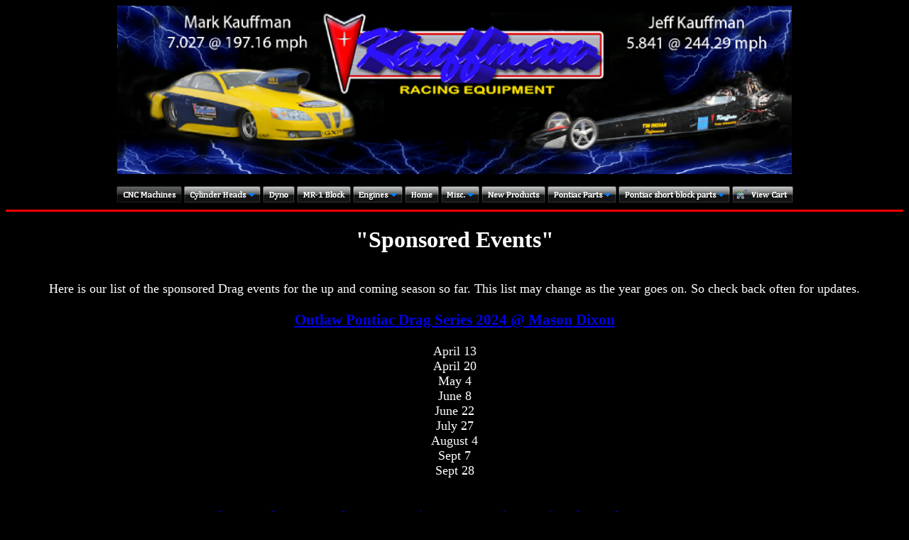

--- FILE ---
content_type: text/html
request_url: https://krepower.com/Pontiac%20Races.htm
body_size: 2053
content:
<HTML>


<TITLE>Kauffman Racing Equipment</TITLE>
<META name="description" content="High Performance Pontiac Parts">
<META name="keywords" content="Pontiac, Pontiac Racing, Pontiac Drag Racing, Pontiac Cylinder Heads, Pontiac Aluminum Cylinder Heads, Pontiac Engine Builders, Kauffman Racing Equipment">

<meta name="Microsoft Border" content="t, default">
<BODY 
onLoad="window.defaultStatus = 'Welcome to KRE.';" 
onUnload="window.defaultStatus = ' '; "  bgcolor="000000" text="#FFffff">

<div align="center">

	<div id="imgmapdiv">  
    <map name="imgmap">  
        <area shape="poly" coords="11,15,260,19,300,225,17,221" href="KRE_promod.htm" alt="KRE Promod">  
     
 
<div id="imgmapdiv">  
    <map name="imgmap">  
        <area shape="poly" coords="620,225,711,15,925,15,925,228" href="KRE_alcohol_dragster.htm" alt="KRE Alky Digger">  
    </map></map> 
</div>  

  
<p>  
    <img src="pic/KRE web header.png" border=0 width="950" height="237" alt="KRE Logo" usemap="#imgmap">  
</p>
</div>

<link rel="stylesheet" href="images/cbcscbinsmenu.css" type="text/css" />

<ul id="ebul_cbinsmenu_2" class="ebul_cbinsmenu" style="display: none;">
<li><a href="Pontiac Aluminum D-port Cylinder Heads.htm" title="">Kauffman Aluminum D-ports</a></li>
<li><a href="Pontiac Aluminum High Port Cylinder Heads.htm" title="">Kauffman Aluminum High Ports</a></li>
<li><a href="Pontiac Aluminum Super Wedge Cylinder Heads.htm" title="">Kauffman Aluminum Super Wedge</a></li>
<li><a href="Pontiac Aluminum Warp 6 Cylinder Heads.htm" title="">Kauffman Aluminum Warp-6</a></li>
<li><a href="Pontiac Aluminum Billet Cylinder Heads.htm" title="">Kauffman Aluminum Billet Heads</a></li>
</ul>
<ul id="ebul_cbinsmenu_5" class="ebul_cbinsmenu" style="display: none;">
<li><a href="Pontiac Street Engines.htm" title="">Kauffman Street Engines</a></li>
<li><a href="Pontiac Race Engines.htm" title="">Kauffman Race Engines</a></li>
<li><a href="Pontiac Heads Up Engines.htm" title="">Kauffman Heads Up Engines</a></li>
</ul>
<ul id="ebul_cbinsmenu_7" class="ebul_cbinsmenu" style="display: none;">
<li><a href="KRE_alcohol_dragster.htm" title="">Kauffman Blown Alcohol Dragster</a></li>
<li><a href="KRE_prostocker.htm" title="">Kauffman Pro Stocker</a></li>
<li><a href="Pontiac Achievements.htm" title="">Kauffman Achievements</a></li>
<li><a href="Pontiac Race Cars.htm" title="">Customer Race Cars</a></li>
<li><a href="Pontiac Street Cars.htm" title="">Customer Street Cars</a></li>
<li><a href="Pontiac PRI Show.htm" title="">PRI Show</a></li>
<li><a href="Pontiac Proven Performance.htm" title="">Proven Performance</a></li>
<li><a href="Pontiac Races.htm" title="">Sponsored Events</a></li>
</ul>
<ul id="ebul_cbinsmenu_9" class="ebul_cbinsmenu" style="display: none;">
<li><a href="Kauffman Pontiac Products.htm" title="">Kauffman Products</a></li>
<li><a href="Pontiac Bolts & Studs.htm" title="">Bolts & Studs</a></li>
<li><a href="Pontiac Cams & Parts.htm" title="">Cam & Lifters</a></li>
<li><a href="Pontiac Carburetors.htm" title="">Carburetors & EFI</a></li>
<li><a href="Pontiac Gaskets.htm" title="">Gaskets</a></li>
<li><a href="Pontiac Ignition.htm" title="">Ignition</a></li>
<li><a href="Pontiac Intakes.htm" title="">Intake Manifolds</a></li>
<li><a href="Pontiac Misc. Parts.htm" title="">Misc. Parts</a></li>
<li><a href="Pontiac Oil Filter Housing.htm" title="">Oil Filter Housing</a></li>
<li><a href="Pontiac Rockers.htm" title="">Rocker Arms</a></li>
<li><a href="Pontiac Timing Covers.htm" title="">Timing covers</a></li>
<li><a href="Pontiac Valve Cover.htm" title="">Valve Covers</a></li>
<li><a href="Pontiac Valve Train.htm" title="">Valve Train</a></li>
</ul>
<ul id="ebul_cbinsmenu_10" class="ebul_cbinsmenu" style="display: none;">
<li><a href="Pontiac Cranks & Rods.htm" title="">Cranks & Rods</a></li>
<li><a href="Pontiac Misc. Short Block Parts.htm" title="">Misc. Short Block Parts</a></li>
<li><a href="Pontiac Pistons & Rings.htm" title="">Pistons & Rings</a></li>
<li><a href="Pontiac Rotating Kits.htm" title="">Rotating Kits</a></li>
</ul>

<ul id="cbinsmenuebul_table" class="cbinsmenuebul_menulist" style="width: 955px; height: 26px;">
  <li class="spaced_li"><a href="Pontiac CNC Machines.htm"><img id="cbi_cbinsmenu_1" src="images/ebbtcbinsmenu1_0.gif" name="ebbcbinsmenu_1" width="94" height="26" style="vertical-align: bottom;" border="0" alt="CNC Machines" title="" /></a></li>
  <li class="spaced_li"><a><img id="cbi_cbinsmenu_2" src="images/ebbtcbinsmenu2_0.gif" name="ebbcbinsmenu_2" width="110" height="26" style="vertical-align: bottom;" border="0" alt="Cylinder Heads" title="" /></a></li>
  <li class="spaced_li"><a href="Pontiac Dyno.htm"><img id="cbi_cbinsmenu_3" src="images/ebbtcbinsmenu3_0.gif" name="ebbcbinsmenu_3" width="47" height="26" style="vertical-align: bottom;" border="0" alt="Dyno" title="" /></a></li>
  <li class="spaced_li"><a href="Pontiac MR-1 Blocks.htm"><img id="cbi_cbinsmenu_4" src="images/ebbtcbinsmenu4_0.gif" name="ebbcbinsmenu_4" width="78" height="26" style="vertical-align: bottom;" border="0" alt="MR-1 Block" title="" /></a></li>
  <li class="spaced_li"><a><img id="cbi_cbinsmenu_5" src="images/ebbtcbinsmenu5_0.gif" name="ebbcbinsmenu_5" width="72" height="26" style="vertical-align: bottom;" border="0" alt="Engines" title="" /></a></li>
  <li class="spaced_li"><a href="index.htm"><img id="cbi_cbinsmenu_6" src="images/ebbtcbinsmenu6_0.gif" name="ebbcbinsmenu_6" width="50" height="26" style="vertical-align: bottom;" border="0" alt="Home" title="" /></a></li>
  <li class="spaced_li"><a><img id="cbi_cbinsmenu_7" src="images/ebbtcbinsmenu7_0.gif" name="ebbcbinsmenu_7" width="56" height="26" style="vertical-align: bottom;" border="0" alt="Misc." title="" /></a></li>
  <li class="spaced_li"><a href="Pontiac New Products.htm"><img id="cbi_cbinsmenu_8" src="images/ebbtcbinsmenu8_0.gif" name="ebbcbinsmenu_8" width="92" height="26" style="vertical-align: bottom;" border="0" alt="New Products" title="" /></a></li>
  <li class="spaced_li"><a><img id="cbi_cbinsmenu_9" src="images/ebbtcbinsmenu9_0.gif" name="ebbcbinsmenu_9" width="99" height="26" style="vertical-align: bottom;" border="0" alt="Pontiac Parts" title="" /></a></li>
  <li class="spaced_li"><a><img id="cbi_cbinsmenu_10" src="images/ebbtcbinsmenu10_0.gif" name="ebbcbinsmenu_10" width="159" height="26" style="vertical-align: bottom;" border="0" alt="Pontiac short block parts" title="" /></a></li>
  <li><a href="http://www.cartserver.com/sc/cart.cgi?item=a-8962"><img id="cbi_cbinsmenu_11" src="images/ebbtcbinsmenu11_0.gif" name="ebbcbinsmenu_11" width="88" height="26" style="vertical-align: bottom;" border="0" alt="View Cart" title="" /></a></li>
</ul>
<script type="text/javascript" src="images/cbjscbinsmenu.js"></script>
<hr size="3" color="#ff0000">



<CENTER><H1>"Sponsored Events"</H1></CENTER>
<BR>
<font size=4>
<CENTER>Here is our list of the sponsored Drag events for the up and coming season so far.  This list
may change as the year goes on.  So check back often for updates. </CENTER>
<P></P>
<H3><CENTER><A HREF="http://outlawpontiacdragseries.com/index2.shtml">Outlaw Pontiac Drag Series 2024 @ Mason Dixon</A></CENTER></H3>
<P></P>
<CENTER>April 13</A></CENTER>
<CENTER>April 20</A></CENTER>
<CENTER>May 4</A></CENTER>
<CENTER>June 8</A></CENTER>
<CENTER>June 22</A></CENTER>
<CENTER>July 27</A></CENTER>
<CENTER>August 4</A></CENTER>
<CENTER>Sept 7</A></CENTER>
<CENTER>Sept 28</A></CENTER>
<BR>
<P></P>
<H3><CENTER><A HREF="http://www.pontiacnationals.com">33th annual Ames Performance Tri-Power Pontiac Nationals - July 19 - 21, 2024</A></CENTER></H3>
<P></P>
<P></P>
<BR>
<P></P>
<hr size="3" color="#270EFF">

<p>
<CENTER><img src="images/mastercard.jpg" HSPACE=50 width="65" height="42"><A HREF="Mailto:kre@kauffmanracing.com">E-mail KRE</A><img src="images/visa.jpg" HSPACE=50 width="65" height="42"></CENTER>
<CENTER><img src="images/discover_flag.gif" width=65 height=40 HSPACE=50>kre@kauffmanracing.com<img src="images/amx.jpg" width=65 height=40 HSPACE=50></CENTER>
<BR>
<CENTER>Call, E-mail or fax your orders!!!</CENTER>
<CENTER><font size=5>740 599-5000</font></CENTER>
<CENTER><font size=5>740 599-5550</font>    Fax</CENTER>
<CENTER>Open Mon. thur Fri. 9 to 5 unless we're racing!!</CENTER>
</p>
<P></P>
<CENTER><FONT color=#ff00ff>Daily UPS Shipping</FONT></CENTER>
<BR>
<CENTER>Kauffman Racing Equipment</center>
<CENTER>22280 Temple RD</CENTER>
<CENTER>Glenmont, OH 44628</CENTER>
<P></P>
<CENTER><font size=3>Copyright &#169; 1997-2024  Jeff Kauffman</CENTER>
  <CENTER>Last Revision 12/9/24</font size=3></CENTER>
<P></P>
<script type="text/javascript">
var gaJsHost = (("https:" == document.location.protocol) ? "https://ssl." : "http://www.");
document.write(unescape("%3Cscript src='" + gaJsHost + "google-analytics.com/ga.js' type='text/javascript'%3E%3C/script%3E"));
</script>
<script type="text/javascript">
try {
var pageTracker = _gat._getTracker("UA-7492269-1");
pageTracker._trackPageview();
} catch(err) {}</script>
</body>

</html>





































--- FILE ---
content_type: text/css
request_url: https://krepower.com/images/cbcscbinsmenu.css
body_size: 146
content:
.ebul_cbinsmenu, .ebul_cbinsmenu ul {
  background-color: #000000;
  border: 0px solid #000000;
  display: block;
  font-size: 1px;
  margin: 0px;
  overflow: auto;
  padding: 2px;
  position: absolute;
  visibility: hidden;
}

.ebul_cbinsmenu_shadow {
  background-color: #777777;
  display: block;
  margin: 0px;
  overflow: hidden;
  position: absolute;
  visibility: hidden;
}

.ebul_cbinsmenu table {
  border-collapse: separate;
}

.ebul_cbinsmenu tr {
  background-color: #000000;
  cursor: pointer;
  font-size: 1px;
}

.ebul_cbinsmenu td {
  border: 0px solid #339966;
  padding: 3px;
  text-align: left;
}

.ebul_cbinsmenu td a {
  color: #EEEEEE;
  font-family: "Cambria", serif;
  font-size: 12px;
  font-style: normal;
  font-weight: normal;
  text-decoration: none;
}

.ebul_cbinsmenu tr.hot, .ebul_cbinsmenu tr.expanded {
  background-color: #0000FF;
}

.ebul_cbinsmenu tr.hot td, .ebul_cbinsmenu tr.expanded td {
  border-color: #800080;
}
.ebul_cbinsmenu tr.hot a, .ebul_cbinsmenu tr.expanded a {
  color: #FFFFFF;
  font-family: "Cambria", serif;
  font-size: 12px;
  font-style: normal;
  font-weight: normal;
  text-decoration: none;
}

ul.ebul_cbinsmenu {
  position: absolute;
  visibility: hidden;
}                               

.cbinsmenuebul_menulist .spaced_li {
  padding: 0px 1px 0px 0px;
}

.cbinsmenuebul_menulist li {
  list-style-type: none;
  float: left;
}

.cbinsmenuebul_menulist img {
  vertical-align: bottom;
  
}

.cbinsmenuebul_menulist {
  margin: 0px;
  padding: 0px;
  line-height: 0px;
}


--- FILE ---
content_type: application/javascript
request_url: https://krepower.com/images/cbjscbinsmenu.js
body_size: 3313
content:
function IsAllDefined(){for(var i=0;i<arguments.length;++i){if(typeof(arguments[i])=='undefined')return false}return true}
function GetWinH(){var h=0;var a=0;if(((!document.compatMode||document.compatMode=='CSS1Compat')&&!window.opera)&&document.documentElement)a=document.documentElement;else if(document.body)a=document.body;if(a&&a.clientHeight)h=a.clientHeight;else if(IsAllDefined(window.innerWidth,window.innerHeight,document.width)){h=window.innerHeight;if(document.width>window.innerWidth)h=h-15}return h}
function GetWinW(){var w=0;var a=0;if(((!document.compatMode||document.compatMode=='CSS1Compat')&&!window.opera)&&document.documentElement)a=document.documentElement;else if(document.body)a=document.body;if(a&&a.clientWidth)w=a.clientWidth;else if(IsAllDefined(window.innerWidth,window.innerHeight,document.height)){w=window.innerWidth;if(document.height>window.innerHeight)w=w-15}return w}
function GetObjectRect(a){var x=0;var y=0;var o=a;while(a&&a!=null){x+=parseInt(isNS4?a.pageX:a.offsetLeft);y+=parseInt(isNS4?a.pageY:a.offsetTop);if(isNS4){if(a.style&&(a.style.position=='absolute'||a.style.position=='relative'))break}a=a.offsetParent}a=o;var w=0;var h=0;if(isOp&&!isOp7)w=a.style.pixelWidth;else if(isNS4)w=a.clip.width;else w=a.offsetWidth;if(isOp&&!isOp7)h=a.style.pixelHeight;else if(isNS4)h=a.clip.height;else h=a.offsetHeight;return{'x':x,'y':y,'w':w,'h':h}}
function LoadSrcImage(a){var b=new Image();b.src=a;return b}
function GetBrowserInfo(){isDOM=document.getElementById;isMz=isDOM&&(navigator.appName=="Netscape");isOp=isDOM&&window.opera;isIE=document.all&&document.all.item&&!isOp;isNS4=document.layers;isOp7=isOp&&document.readyState}
function GetViewRect(){var y=0;var x=0;if(isNS4||isMz||isOp){x=window.pageXOffset;y=window.pageYOffset}else{var a=(document.compatMode=='CSS1Compat'&&!isMz)?document.documentElement:document.body;x=a.scrollLeft;y=a.scrollTop}return{'x':x,'y':y,'w':GetWinW(),'h':GetWinH()}}
function SetElemOpacity(a,b){if(a&&a.style){if(b==1){a.style.opacity=(/Gecko/.test(navigator.userAgent)&&!/Konqueror|Safari|KHTML/.test(navigator.userAgent))?0.999999:null;if(/MSIE/.test(navigator.userAgent))if(a.style['filter'])a.style['filter']=a.style['filter'].replace(/alpha\([^\)]*\)/gi,'')}else{if(b<0.00001)b=0;a.style['opacity']=b;if(/MSIE/.test(navigator.userAgent)){a.style['filter']=(a.style['filter']?a.style['filter'].replace(/alpha\([^\)]*\)/gi,''):'')+'alpha(opacity='+b*100+')'}}}}
function ebmCreateMenuDiv(a,b){var c=document.createElement('div');c.id=a;c.className=b;c.style.position='absolute';c.style.left='0px';c.style.top='0px';if(ebmFadeEffect)SetElemOpacity(c,0);else if(cbnMenuAlpha)SetElemOpacity(c,cbnMenuAlpha);c.ebmFadeEffect=ebmFadeEffect;c.cbnMenuAlpha=cbnMenuAlpha;return c}
function ebmCreateShadowDiv(a,b){var c=ebmCreateMenuDiv(a,b);if(ebmFadeEffect)SetElemOpacity(c,0);else if(cbnMenuAlpha)SetElemOpacity(c,cbnMenuAlpha/2);else SetElemOpacity(c,0.5);return c}
function ebmTickerOn(a){for(var m=a;m;m=m.openSubmenuDiv)if(!m.ticker&&m.id)m.ticker=setTimeout('ebmRemoveSubmenu("'+m.id+'");',350)}
function ebmTickerOff(a){for(var m=a;m;m=m.upperTR?m.upperTR.menuDiv:0)if(m.ticker)m.ticker=clearTimeout(m.ticker)}
function ebmMenuPosY(a,b,c,d,H,e){var f=5;var y=c;var g=H;var h=e;if(g>b-2*f&&b>0){y=f+a;g=b-2*f}else{if(h==-1)y=c+d-g;else y=c;if(y<a+f){y=a+f;h=1}if(y+H>b+a-f&&b>0){y-=y+g-(b+a-f);h=-1}}return{'y':y,'direction':h,'size':g}}
function ebmMenuPosX(a,b,c,d,W,e){var f=5;var x=c;var g=W;var h=e;if(((h>=0)&&(c+d+W>b+a-f))||((h<0)&&(c-W<f))){if(c-a>b+a-(c+d)&&b>0)h=-1;else h=1}if(h>=0){x=c+d;if(b+a-f-x<g&&b>0)g=b+a-f-x}else{x=c-g;if(x-a<f){x=a+f;g=c-(a+f)}}return{'x':x,'direction':h,'size':g}}
function ebmFade(a){var m=document.getElementById(a);if(m){m.cbnOpacity+=0.1;SetElemOpacity(m,m.cbnOpacity);if(m.shadowDiv1&&m.shadowDiv2){var b=m.cbnOpacity/2;SetElemOpacity(m.shadowDiv1,b);SetElemOpacity(m.shadowDiv2,b)}if(m.ebmFadeTimer){clearTimeout(m.ebmFadeTimer);m.ebmFadeTimer=null;if(m.cbnOpacity<(m.cbnMenuAlpha?m.cbnMenuAlpha:1)){var c='ebmFade("'+a+'");';if(!m.ebmFadeTimer)m.ebmFadeTimer=setTimeout(c,20)}}}}
function ebmDisplaySubmenu(a,b,c){var m=document.getElementById(a);if(m&&m.style){if(m.style.visibility=='visible'){ebmTickerOff(m);return}m.style.left='0px';m.style.top='0px';m.style.height='auto';m.style.width='auto';if(!m.depth&&(cbnOpenTopMenu!=m))ebmRemoveSubmenu(cbnOpenTopMenu.id);if(b&&b.menuDiv&&b.menuDiv.openSubmenuDiv)ebmRemoveSubmenu(b.menuDiv.openSubmenuDiv.id);if(m.depth>0){m.cbnDirectionX=m.upperTR.menuDiv.cbnDirectionX;m.cbnDirectionY=m.upperTR.menuDiv.cbnDirectionY}else{m.cbnDirectionX=1;m.cbnDirectionY=1}m.style.overflow='visible';var p=b;if(p.tagName&&p.tagName.toLowerCase()=='a')p=p.parentNode;var d=GetObjectRect(p);var e=GetObjectRect(m);var f=GetViewRect();var g;if(c){g=ebmMenuPosY(f.y,f.h,d.y,d.h,e.h,m.cbnDirectionY)}else{g=ebmMenuPosX(f.y,f.h,d.y,d.h,e.h,m.cbnDirectionY);g.y=g.x}m.cbnDirectionY=g.direction;if(g.size<e.h&&g.size>0){if(isOp&&!m.OrigWidth)m.OrigWidth=m.clientWidth;m.style.overflow='auto';if(isIE){m.style.width=(m.offsetWidth+18)+'px';m.style.overflowX='visible'}else if(isMz)m.style.marginRight=20;m.style.height=g.size+'px';m.scrollTop=0;m.scrollLeft=0;if(isOp)m.style.width=m.OrigWidth+'px'}m.style.top=g.y-e.y+'px';var h=g.y-e.y;e=GetObjectRect(m);if(c){g=ebmMenuPosX(f.x,f.w,d.x,d.w,e.w,m.cbnDirectionX)}else{g=ebmMenuPosY(f.x,f.w,d.x,d.w,e.w,m.cbnDirectionX);g.x=g.y}m.cbnDirectionX=g.direction;if((g.size<e.w)&&(m.cbnDirectionX>0))g.x=g.x-(e.w-g.size);m.style.left=g.x-e.x+'px';var i=g.x-e.x;if(m.ebmFadeEffect){if(!m.ebmFadeTimer){var j='ebmFade("'+a+'");';m.cbnOpacity=0;m.ebmFadeTimer=setTimeout(j,20)}}if(!m.depth){cbnOpenTopMenu=m}else{b.menuDiv.openSubmenuDiv=m;b.MakeExpanded()}if(m.shadowDiv1&&m.shadowDiv1.style&&m.shadowDiv2&&m.shadowDiv2.style){e=GetObjectRect(m);m.shadowDiv1.style.left=i+ShadowOffsetX+'px';m.shadowDiv1.style.top=h+e.h+'px';m.shadowDiv1.style.width=e.w+'px';m.shadowDiv1.style.height=ShadowOffsetY+'px';m.shadowDiv1.style.visibility='visible';m.shadowDiv2.style.left=i+e.w+'px';m.shadowDiv2.style.top=h+ShadowOffsetY+'px';m.shadowDiv2.style.width=ShadowOffsetX+'px';m.shadowDiv2.style.height=e.h-ShadowOffsetY+'px';m.shadowDiv2.style.visibility='visible'}m.style.visibility='visible'}}
function ebmRemoveSubmenu(a){var m=document.getElementById(a);if(m&&(m.style.visibility=='visible')){if(m.openSubmenuDiv){ebmRemoveSubmenu(m.openSubmenuDiv.id)}if(m.shadowDiv1&&m.shadowDiv1.style)m.shadowDiv1.style.visibility='hidden';if(m.shadowDiv2&&m.shadowDiv2.style)m.shadowDiv2.style.visibility='hidden';m.style.visibility='hidden';m.openSubmenuDiv=0;m.RemoveSelection();if(m.upperTR){m.upperTR.MakeNormal()}if(m.ticker){clearTimeout(m.ticker);m.ticker=null}if(m.ebmFadeEffect){SetElemOpacity(m,0);if(m.shadowDiv1&&m.shadowDiv2){SetElemOpacity(m.shadowDiv1,0);SetElemOpacity(m.shadowDiv2,0)}if(m.ebmFadeTimer){clearTimeout(m.ebmFadeTimer);m.ebmFadeTimer=null}}}}
function ebmGenerateTree(b,c,d,e){var f=document.getElementById('BtnMenuContainer'+ebmMenuName);var g=ebmCreateMenuDiv(b.id+'mdiv',e);f.appendChild(g);if(useShadow){var h=ebmCreateShadowDiv(b.id+'sdiv1',e+'_shadow');f.appendChild(h);g.shadowDiv1=h;h.style.zIndex=100+d*3;var l=ebmCreateShadowDiv(b.id+'sdiv2',e+'_shadow');f.appendChild(l);g.shadowDiv2=l;l.style.zIndex=101+d*3}g.upperTR=c;g.depth=d;g.openSubmenuDiv=0;g.style.zIndex=102+g.depth*3;g.RemoveSelection=function(){if(this.childNodes[0].rows){for(var i=0;i<this.childNodes[0].rows.length;i++){var a=this.childNodes[0].rows[i];if(a.tagName&&a.tagName.toLowerCase()=='tr'){a.className=a.className.replace('hot','')}}}};g.onmouseover=function(){meDoMouseOver(this)};g.onmouseout=function(){meDoMouseOut(this)};var m=document.createElement('table');g.appendChild(m);m.cellSpacing=0;var n=/^([a-zA-Z]*?\:\/\/)?[^\(\)\:]*?(\?.*)?$/;for(var j=0;j<b.childNodes.length;j++){var o=b.childNodes[j];if(o.tagName&&o.tagName.toLowerCase()=='li'){var p=m.insertRow(-1);p.menuDiv=g;p.MakeExpanded=function(){this.className=this.className+' expanded'};p.MakeNormal=function(){this.className=this.className.replace('expanded','')};p.className=o.className;var q=null;var r=null;var s=null;var t=null;for(var k=0;k<o.childNodes.length;k++){var u=o.childNodes[k];if(u.tagName&&u.tagName.toLowerCase()=='a'){s=u}else if(u.tagName&&u.tagName.toLowerCase()=='span'&&u.className&&u.className.substr(0,8)=='ebul_img'){if(!s){if(!r)r=u}}else if(u.tagName&&u.tagName.toLowerCase()=='img'){if(!s){if(!q)q=u}}else if(u.tagName&&u.tagName.toLowerCase()=='ul'){t=u}}if(s!=null||q!=null||r!=null||t!=null){var v=p.insertCell(-1);v.style.borderRightWidth='0px';v.style.paddingRight='2px';if(q)v.appendChild(q);else if(r)v.appendChild(r);else v.innerHTML='&nbsp;';var w=p.insertCell(-1);w.style.borderRightWidth='0px';w.style.borderLeftWidth='0px';w.style.paddingRight='4px';w.style.paddingLeft='4px';if(s){w.appendChild(s);if(s.href&&s.href.match(n)&&!s.target){p.rowClickLink=s.href;p.onclick=function(){window.location.href=this.rowClickLink;return false}}}else w.innerHTML='&nbsp;';var x=p.insertCell(-1);x.style.borderLeftWidth='0px';x.style.paddingLeft='4px';if(t){if(markerSymbol){x.innerHTML='<a style="text-decoration: none;">'+markerSymbol+'</a>'}else{x.innerHTML='&nbsp;'}p.cbnTRSubmenuId=ebmGenerateTree(t,p,d+1,e)}else{x.innerHTML='&nbsp;'}p.onmouseover=function(){this.menuDiv.RemoveSelection();this.className=this.className+' hot';if(this.cbnTRSubmenuId)ebmDisplaySubmenu(this.cbnTRSubmenuId,this,1);else if(this.menuDiv.openSubmenuDiv)ebmTickerOn(this.menuDiv.openSubmenuDiv)};p.onmouseout=function(){this.menuDiv.RemoveSelection()}}else{var y=p.insertCell(-1);var z=document.createElement('div');y.colSpan=3;y.appendChild(z)}}}return g.id}
function meDoMs(a){su=a.substring(0,a.length-1);if(document['ebb'+su])document['ebb'+su].src=window['ebb'+a].src;return false}
function meDoShow(a,b,c){var d='ebul_'+a+'mdiv';var m=document.getElementById(d);if(m&&m.style){ebmTickerOff(cbnOpenTopMenu);ebmDisplaySubmenu(d,c,b)}}
function meDoMouseOut(a){if(a)ebmTickerOn(cbnOpenTopMenu)}
function meDoMouseOver(a){if(a)ebmTickerOff(a)}
function InitEasyMenu(){GetBrowserInfo();var a=document.getElementsByTagName('img');for(var i=0;i<a.length;i++){if(a[i].id&&a[i].id.substring(0,4)=='cbi_'&&a[i].parentNode&&a[i].parentNode.tagName&&a[i].parentNode.tagName.toLowerCase()=='a'){var b=a[i].parentNode;var c=null;if(b.parentNode&&b.parentNode.parentNode&&b.parentNode.parentNode.parentNode&&b.parentNode.parentNode.parentNode.parentNode){c=b.parentNode.parentNode.parentNode.parentNode;if(!(c.tagName&&c.tagName.toLowerCase()=='table'))c=null}if(!c&&b.parentNode&&b.parentNode.parentNode){c=b.parentNode.parentNode;if(!(c.tagName&&c.tagName.toLowerCase()=='ul'))c=null}if(c){if(c.id==InitTable){b.buttonnumber=a[i].id.substring(4);b.ebmMenuDirection=ebmMenuDirection;b.onmouseover=function(){meDoMs(this.buttonnumber+"o");meDoShow(this.buttonnumber,this.ebmMenuDirection,this)};b.onmouseout=function(){meDoMs(this.buttonnumber+"n");meDoMouseOut(this)};b.onmouseup=function(){meDoMs(this.buttonnumber+"o")};b.onmousedown=function(){meDoMs(this.buttonnumber+"c")}}}}}document.write('<div id="BtnMenuContainer'+ebmMenuName+'"></div>');var d=document.getElementsByTagName('ul');for(var i=0;i<d.length;i++){if(d[i].id&&d[i].id.substring(0,5)=='ebul_'&&d[i].className.substring(0,5)=='ebul_'){ebmGenerateTree(d[i],0,0,d[i].className)}}}var cbnOpenTopMenu=0;ebbcbinsmenu_1n = LoadSrcImage('images/ebbtcbinsmenu1_0.gif');ebbcbinsmenu_1o = LoadSrcImage('images/ebbtcbinsmenu1_1.gif');ebbcbinsmenu_1c = LoadSrcImage('images/ebbtcbinsmenu1_2.gif');ebbcbinsmenu_2n = LoadSrcImage('images/ebbtcbinsmenu2_0.gif');ebbcbinsmenu_2o = LoadSrcImage('images/ebbtcbinsmenu2_1.gif');ebbcbinsmenu_2c = LoadSrcImage('images/ebbtcbinsmenu2_2.gif');ebbcbinsmenu_3n = LoadSrcImage('images/ebbtcbinsmenu3_0.gif');ebbcbinsmenu_3o = LoadSrcImage('images/ebbtcbinsmenu3_1.gif');ebbcbinsmenu_3c = LoadSrcImage('images/ebbtcbinsmenu3_2.gif');ebbcbinsmenu_4n = LoadSrcImage('images/ebbtcbinsmenu4_0.gif');ebbcbinsmenu_4o = LoadSrcImage('images/ebbtcbinsmenu4_1.gif');ebbcbinsmenu_4c = LoadSrcImage('images/ebbtcbinsmenu4_2.gif');ebbcbinsmenu_5n = LoadSrcImage('images/ebbtcbinsmenu5_0.gif');ebbcbinsmenu_5o = LoadSrcImage('images/ebbtcbinsmenu5_1.gif');ebbcbinsmenu_5c = LoadSrcImage('images/ebbtcbinsmenu5_2.gif');ebbcbinsmenu_6n = LoadSrcImage('images/ebbtcbinsmenu6_0.gif');ebbcbinsmenu_6o = LoadSrcImage('images/ebbtcbinsmenu6_1.gif');ebbcbinsmenu_6c = LoadSrcImage('images/ebbtcbinsmenu6_2.gif');ebbcbinsmenu_7n = LoadSrcImage('images/ebbtcbinsmenu7_0.gif');ebbcbinsmenu_7o = LoadSrcImage('images/ebbtcbinsmenu7_1.gif');ebbcbinsmenu_7c = LoadSrcImage('images/ebbtcbinsmenu7_2.gif');ebbcbinsmenu_8n = LoadSrcImage('images/ebbtcbinsmenu8_0.gif');ebbcbinsmenu_8o = LoadSrcImage('images/ebbtcbinsmenu8_1.gif');ebbcbinsmenu_8c = LoadSrcImage('images/ebbtcbinsmenu8_2.gif');ebbcbinsmenu_9n = LoadSrcImage('images/ebbtcbinsmenu9_0.gif');ebbcbinsmenu_9o = LoadSrcImage('images/ebbtcbinsmenu9_1.gif');ebbcbinsmenu_9c = LoadSrcImage('images/ebbtcbinsmenu9_2.gif');ebbcbinsmenu_10n = LoadSrcImage('images/ebbtcbinsmenu10_0.gif');ebbcbinsmenu_10o = LoadSrcImage('images/ebbtcbinsmenu10_1.gif');ebbcbinsmenu_10c = LoadSrcImage('images/ebbtcbinsmenu10_2.gif');ebbcbinsmenu_11n = LoadSrcImage('images/ebbtcbinsmenu11_0.gif');ebbcbinsmenu_11o = LoadSrcImage('images/ebbtcbinsmenu11_1.gif');ebbcbinsmenu_11c = LoadSrcImage('images/ebbtcbinsmenu11_2.gif');var markerSymbol = "&raquo;";var ShadowOffsetX = 2; var ShadowOffsetY = 2; var useShadow = false;var InitTable = "cbinsmenuebul_table";var cbnMenuAlpha = 0;var ebmFadeEffect = true;var ebmMenuDirection = 0;var ebmMenuName = "cbinsmenu";InitEasyMenu();